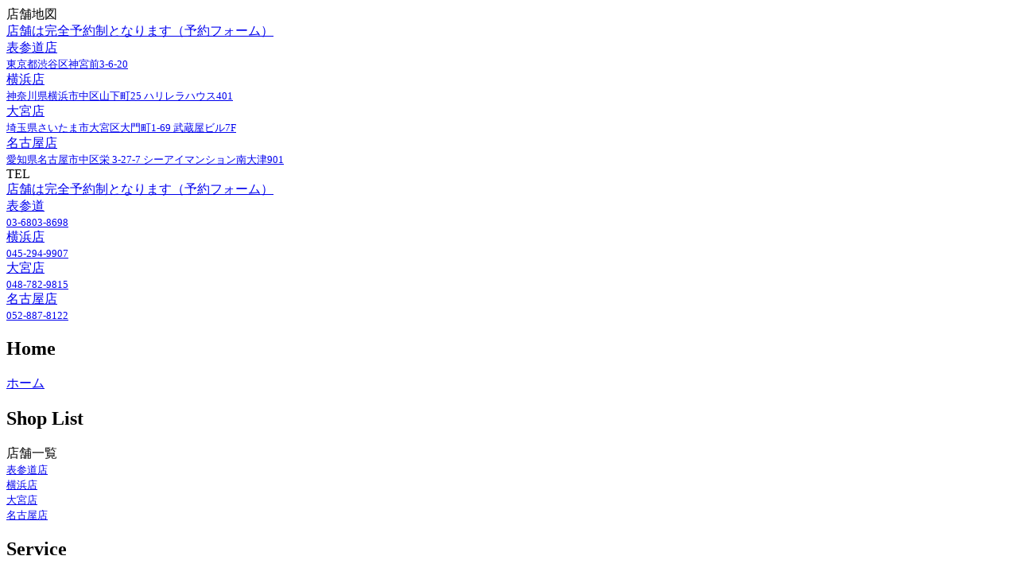

--- FILE ---
content_type: text/html; charset=UTF-8
request_url: https://www.drerich.jp/17426/
body_size: 7132
content:
<!DOCTYPE html>
<html xmlns="http://www.w3.org/1999/xhtml" dir="ltr" lang="ja" prefix="og: http://ogp.me/ns# fb: http://ogp.me/ns/fb# article: http://ogp.me/ns/article#">

<head profile="https://gmpg.org/xfn/11">
  <meta charset="UTF-8" />
  <meta http-equiv="content-language" content="ja" />
    <meta name="viewport" content="width=device-width,user-scalable=no,maximum-scale=1" />
    <link rel="apple-touch-icon" sizes="180x180" href="https://www.drerich.jp/apple-touch-icon.png">
  <link rel="icon" type="image/png" sizes="32x32" href="https://www.drerich.jp/favicon-32x32.png">
  <link rel="icon" type="image/png" sizes="16x16" href="https://www.drerich.jp/favicon-16x16.png">
  <link rel="manifest" href="https://www.drerich.jp/site.webmanifest">
  <link rel="mask-icon" href="https://www.drerich.jp/safari-pinned-tab.svg" color="#5bbad5">
  <meta name="msapplication-TileColor" content="#00aba9">
  <meta name="theme-color" content="#ffffff">
  <meta name="thumbnail" content="https://www.drerich.jp/serp-thumbnail.jpg" />
        <style>
      </style>
  <!--CMS出力-->

    
  <!--shop_slug: -->
  <!--service_slug: -->
      <!-- Global site tag (gtag.js) - Google Analytics -->
    <script async src="https://www.googletagmanager.com/gtag/js?id=UA-19422384-2"></script>
    <script>
      window.dataLayer = window.dataLayer || [];

      function gtag() {
        dataLayer.push(arguments);
      }
      gtag('js', new Date());

      gtag('config', 'UA-19422384-2');
    </script>
    <script>
      (function(i, s, o, g, r, a, m) {
        i['GoogleAnalyticsObject'] = r;
        i[r] = i[r] || function() {
          (i[r].q = i[r].q || []).push(arguments)
        }, i[r].l = 1 * new Date();
        a = s.createElement(o),
          m = s.getElementsByTagName(o)[0];
        a.async = 1;
        a.src = g;
        m.parentNode.insertBefore(a, m)
      })(window, document, 'script', '//www.google-analytics.com/analytics.js', 'ga');

      ga('create', 'UA-19422384-2', 'drerich.jp');
      ga('send', 'pageview');
    </script>
    
  <!-----------------------2022の個別ファイルからインポート----------------------->
  <!--wp_head-->
  <meta name='robots' content='max-image-preview:large' />
<link rel='dns-prefetch' href='//ajax.googleapis.com' />
<link rel='dns-prefetch' href='//code.jquery.com' />
<link rel='dns-prefetch' href='//s.w.org' />
<link rel='stylesheet' id='wp-block-library-css'  href='https://www.drerich.jp/wordpress/wp-includes/css/dist/block-library/style.min.css?ver=5.7.2' type='text/css' media='all' />
<link rel='stylesheet' id='contact-form-7-css'  href='https://www.drerich.jp/wordpress/wp-content/plugins/contact-form-7/includes/css/styles.css?ver=5.4.1' type='text/css' media='all' />
<link rel='stylesheet' id='simple-favorites-css'  href='https://www.drerich.jp/wordpress/wp-content/plugins/favorites/assets/css/favorites.css?ver=2.3.4' type='text/css' media='all' />
<script type='text/javascript' src='https://ajax.googleapis.com/ajax/libs/jquery/3.4.1/jquery.min.js?ver=3.4.1' id='jquery-js'></script>
<script type='text/javascript' id='favorites-js-extra'>
/* <![CDATA[ */
var favorites_data = {"ajaxurl":"https:\/\/www.drerich.jp\/wordpress\/wp-admin\/admin-ajax.php","nonce":"f3497ff7c4","favorite":"<div class=\"fav-heart\"><\/div>","favorited":"<div class=\"fav-heart done\"><\/div>","includecount":"","indicate_loading":"1","loading_text":"Loading","loading_image":"","loading_image_active":"","loading_image_preload":"","cache_enabled":"1","button_options":{"button_type":"custom","custom_colors":false,"box_shadow":false,"include_count":false,"default":{"background_default":false,"border_default":false,"text_default":false,"icon_default":false,"count_default":false},"active":{"background_active":false,"border_active":false,"text_active":false,"icon_active":false,"count_active":false}},"authentication_modal_content":"<p>Please login to add favorites.<\/p><p><a href=\"#\" data-favorites-modal-close>Dismiss this notice<\/a><\/p>","authentication_redirect":"","dev_mode":"","logged_in":"","user_id":"0","authentication_redirect_url":"https:\/\/www.drerich.jp\/wordpress\/wp-login.php"};
/* ]]> */
</script>
<script type='text/javascript' src='https://www.drerich.jp/wordpress/wp-content/plugins/favorites/assets/js/favorites.min.js?ver=2.3.4' id='favorites-js'></script>
<script type='text/javascript' src='https://code.jquery.com/jquery-migrate-3.1.0.min.js?ver=3.1.0' id='jquery-migrate-js'></script>
<link rel="https://api.w.org/" href="https://www.drerich.jp/wp-json/" /><link rel="alternate" type="application/json" href="https://www.drerich.jp/wp-json/wp/v2/posts/17426" /><link rel="alternate" type="application/json+oembed" href="https://www.drerich.jp/wp-json/oembed/1.0/embed?url=https%3A%2F%2Fwww.drerich.jp%2F17426%2F" />
<link rel="alternate" type="text/xml+oembed" href="https://www.drerich.jp/wp-json/oembed/1.0/embed?url=https%3A%2F%2Fwww.drerich.jp%2F17426%2F&#038;format=xml" />
<meta property="og:locale" content="ja_JP">
<meta property="og:image" content="https://www.drerich.jp/wordpress/wp-content/uploads/ogp-1200-630.png">
<meta property="og:title" content="OMネックレス012">
<meta property="og:type" content="article">
<meta property="og:url" content="https://www.drerich.jp/17426/">
<meta property="og:site_name" content="ウェディングドレス・タキシード・2次会ドレスレンタルのドレリッチ">
<meta property="og:description" content="">
<meta property="og:locale" content="ja_JP">
<title>OMネックレス012 | レンタルドレスのドレリッチ</title>
<meta name="description" content=" | レンタルドレスのドレリッチ">
		<style type="text/css" id="wp-custom-css">
			.coordinator .sign {
  margin: -13.5vmin 0;
}
@media screen and (max-width: 768px) {
  .coordinator {
    padding-bottom: 15px;
  }
}
		</style>
		  <!--/wp_head-->
  <link rel="stylesheet" href="//unpkg.com/swiper@8/swiper-bundle.min.css" />
  <script src="//unpkg.com/swiper@8/swiper-bundle.min.js"></script>
  <script type="text/javascript" src="https://www.drerich.jp/wordpress/wp-content/themes/welcart_drerichsp/2022-js/jquery.min.3.6.1.js"></script>


  <script type="text/javascript" src="https://www.drerich.jp/wordpress/wp-content/themes/welcart_drerichsp/2022-js/simpleparallax.js"></script>
  <script type="text/javascript" src="https://www.drerich.jp/wordpress/wp-content/themes/welcart_drerichsp/2022-js/vivus.js"></script>
  <script defer src="https://www.drerich.jp/wordpress/wp-content/themes/welcart_drerichsp/2022-js/main.js?1769503968"></script>
  <link rel='stylesheet' id='datepicker-css' href='https://ajax.googleapis.com/ajax/libs/jqueryui/1/themes/cupertino/jquery-ui.css?ver=5.7.2' type='text/css' media='all' />
  <script src="//cdnjs.cloudflare.com/ajax/libs/ScrollMagic/2.0.5/ScrollMagic.min.js"></script>
  <script src="//cdnjs.cloudflare.com/ajax/libs/ScrollMagic/2.0.5/plugins/animation.gsap.min.js"></script>
  <script type='text/javascript' src='https://ajax.googleapis.com/ajax/libs/jqueryui/1/jquery-ui.min.js?ver=5.7.2' id='datepicker1-js'></script>
  <script type='text/javascript' src='https://ajax.googleapis.com/ajax/libs/jqueryui/1/i18n/jquery.ui.datepicker-ja.min.js?ver=5.7.2' id='datepicker2-js'></script>
  <!--
<script defer src="https://www.drerich.jp/wordpress/wp-content/themes/welcart_drerichsp/2022-js/common.js?1769503968"></script>
-->
  <script defer src="https://www.drerich.jp/wordpress/wp-content/themes/welcart_drerichsp/2022-js/my-contact.js?1769503968"></script>
  <script src="https://cdn.jsdelivr.net/npm/slick-carousel@1.8.1/slick/slick.min.js"></script>

  <script defer src="https://www.drerich.jp/wordpress/wp-content/themes/welcart_drerichsp/2022-js/carousel.js"></script>
  <script defer src="https://www.drerich.jp/wordpress/wp-content/themes/welcart_drerichsp/2022-js/slickSetting.js"></script>
  <link rel="stylesheet" href="https://cdn.jsdelivr.net/npm/slick-carousel@1.8.1/slick/slick-theme.min.css">
  <link rel="stylesheet" href="https://cdn.jsdelivr.net/npm/slick-carousel@1.8.1/slick/slick.min.css">


  <!--
<link href="https://www.drerich.jp/wordpress/wp-content/themes/welcart_drerichsp/2022-css/common2.css" rel="stylesheet">
-->
  <link rel="stylesheet" type="text/css" href="https://cdn.jsdelivr.net/npm/slick-carousel@1.8.1/slick/slick-theme.css" />
  <link href="https://www.drerich.jp/wordpress/wp-content/themes/welcart_drerichsp/2022-css/carousel.css" rel="stylesheet" />
  <link href="https://www.drerich.jp/wordpress/wp-content/themes/welcart_drerichsp/2022-css/lightbox.css" rel="stylesheet" />
  <script src="https://www.drerich.jp/wordpress/wp-content/themes/welcart_drerichsp/2022-js/lightbox.js"></script>
  <link rel='stylesheet' id='wp-block-library-css' href='https://www.drerich.jp/wordpress/wp-includes/css/dist/block-library/style.min.css?1769503968' type='text/css' media='all' />
  <link rel='stylesheet' id='contact-form-7-css' href='https://www.drerich.jp/wordpress/wp-content/plugins/contact-form-7/includes/css/styles.css?ver=5.4.1' type='text/css' media='all' />
  <link rel='stylesheet' id='easingslider-css' href='https://www.drerich.jp/wordpress/wp-content/plugins/easing-slider/assets/css/public.min.css?ver=3.0.8' type='text/css' media='all' />
  <link rel='stylesheet' id='flickity-css' href='https://www.drerich.jp/wordpress/wp-content/themes/welcart_drerichsp/2022-css/flickity.css' type='text/css' media='all' />
  <link rel='stylesheet' id='usces_default_css-css' href='https://www.drerich.jp/wordpress/wp-content/plugins/usc-e-shop/css/usces_default.css?ver=2.2.3.2105271' type='text/css' media='all' />
  <link rel='stylesheet' id='dashicons-css' href='https://www.drerich.jp/wordpress/wp-includes/css/dashicons.min.css?ver=5.7.2' type='text/css' media='all' />
  <link rel='stylesheet' id='usces_cart_css-css' href='https://www.drerich.jp/wordpress/wp-content/plugins/usc-e-shop/css/usces_cart.css?ver=2.2.3.2105271' type='text/css' media='all' />
  <link rel='stylesheet' id='theme_cart_css-css' href='https://www.drerich.jp/wordpress/wp-content/themes/welcart_drerichsp/usces_cart.css?ver=2.2.3.2105271' type='text/css' media='all' />
  <link href="https://www.drerich.jp/wordpress/wp-content/themes/welcart_drerichsp/2022-css/common.css?1769503968" rel="stylesheet">
  <link href="https://www.drerich.jp/wordpress/wp-content/themes/welcart_drerichsp/2022-css/main.css?1769503968" rel="stylesheet">
  <!-----------------------/2022の個別ファイルからインポート----------------------->

  <script async src="https://www.googletagmanager.com/gtag/js?id=UA-19422384-2"></script>
  <script>
    window.dataLayer = window.dataLayer || [];

    function gtag() {
      dataLayer.push(arguments);
    }
    gtag('js', new Date());

    gtag('config', 'UA-19422384-2');
  </script>
  <script>
    (function(i, s, o, g, r, a, m) {
      i['GoogleAnalyticsObject'] = r;
      i[r] = i[r] || function() {
        (i[r].q = i[r].q || []).push(arguments)
      }, i[r].l = 1 * new Date();
      a = s.createElement(o),
        m = s.getElementsByTagName(o)[0];
      a.async = 1;
      a.src = g;
      m.parentNode.insertBefore(a, m)
    })(window, document, 'script', '//www.google-analytics.com/analytics.js', 'ga');

    ga('create', 'UA-19422384-2', 'drerich.jp');
    ga('send', 'pageview');
  </script>
</head>

<link href="https://www.drerich.jp/wordpress/wp-content/themes/welcart_drerichsp/2022-css/search.css?1769503968" rel="stylesheet" />
<script src="https://www.drerich.jp/wordpress/wp-content/themes/welcart_drerichsp/2022-js/search.js?1769503968"></script>
<link href="https://www.drerich.jp/wordpress/wp-content/themes/welcart_drerichsp/2022-css/item.css" rel="stylesheet" />
<link href="https://www.drerich.jp/wordpress/wp-content/themes/welcart_drerichsp/2022-css/item-02.css" rel="stylesheet" />

<body class="post-template-default single single-post postid-17426 single-format-standard mj_body">
  <header class="header">
    <link href="https://www.drerich.jp/wordpress/wp-content/themes/welcart_drerichsp/2022-css/slidemenu.css" rel="stylesheet">
    <script defer src="https://www.drerich.jp/wordpress/wp-content/themes/welcart_drerichsp/2022-js/sidemenu.js"></script>
    <!-- <div class="header__inner">
          <div class="header__toggle"><span class="line"></span><span class="line"></span><span class="line"></span></div>
          <h1 class="header__logo"><a href=""><img src="/images/logo_white.png" alt=""></a></h1>
          <div class="header__btn"><a href="">お問い合わせ</a></div>
        </div> -->

    <div id="head_nav" class="l-frame">
      <div class="l-frame__inner">
        <div class="l-header" style="width: 100vw;">
          <div class="l-header__inner u-flexbox p-m-menu"> <a class="p-m-menu__logo" href="/"> </a>
            <div class="p-m-menu__button js-side-menu-trigger">
              <div class="p-m-menu__button-bar-1"></div>
              <div class="p-m-menu__button-bar-2"></div>
              <div class="p-m-menu__button-bar-3"></div>
            </div>
            <div class="p-m-menu__area u-flexbox">
              <div class="p-menu-list js-switch-container">
                <div class="p-menu-list__title"> 店舗地図
                  <div class="p-menu-list__close js-switch-close"></div>
                  <div class="p-menu-list__reserve"><a href="/reserve-contact/">店舗は完全予約制となります（予約フォーム）</a></div>
                </div>
                <!--
                <a href="/shop-aoyama/#posi-access">
                  <div class="p-menu-list__block">
                    <div class="p-menu-list__ttl"> 表参道店 </div>
                    <div class="p-menu-list__txt"> <small>東京都渋谷区神宮前3-6-20 2階</small> </div>
                  </div>
                </a> -->
                <a href="/omotesando/#posi-access">
                  <div class="p-menu-list__block">
                    <div class="p-menu-list__ttl"> 表参道店 </div>
                    <div class="p-menu-list__txt"> <small>東京都渋谷区神宮前3-6-20</small> </div>
                  </div>
                </a> <a href="/yokohama/#posi-access">
                  <div class="p-menu-list__block">
                    <div class="p-menu-list__ttl"> 横浜店 </div>
                    <div class="p-menu-list__txt"> <small>神奈川県横浜市中区山下町25 ハリレラハウス401</small> </div>
                  </div>
                </a> <a href="/omiya/#posi-access">
                  <div class="p-menu-list__block">
                    <div class="p-menu-list__ttl"> 大宮店 </div>
                    <div class="p-menu-list__txt"> <small>埼玉県さいたま市大宮区大門町1-69 武蔵屋ビル7F</small> </div>
                  </div>
                </a> <a href="/nagoya/#posi-access">
                  <div class="p-menu-list__block">
                    <div class="p-menu-list__ttl"> 名古屋店 </div>
                    <div class="p-menu-list__txt"> <small>愛知県名古屋市中区栄 3-27-7 シーアイマンション南大津901</small> </div>
                  </div>
                </a>
                <!--
                <a href="/fukuoka/#posi-access">
                  <div class="p-menu-list__block">
                    <div class="p-menu-list__ttl"> 福岡Collection店 </div>
                    <div class="p-menu-list__txt"> <small>福岡県福岡市中央区大名1丁目5-4
                        福岡エースビル 502 号室</small> </div>
                  </div>
                </a>
  -->
              </div>
              <div class="p-menu-list js-switch-container">
                <div class="p-menu-list__title"> TEL
                  <div class="p-menu-list__close js-switch-close"></div>
                  <div class="p-menu-list__reserve"><a href="/reserve-contact/">店舗は完全予約制となります（予約フォーム）</a></div>
                </div>
                <!--
                <a href="tel:03-6803-8697">
                  <div class="p-menu-list__block">
                    <div class="p-menu-list__ttl"> 表参道店 </div>
                    <div class="p-menu-list__txt"> <small>03-6803-8697</small> </div>
                  </div>
                </a> -->
                <!--
                <a href="tel:03-6803-8698">
                  <div class="p-menu-list__block">
                    <div class="p-menu-list__ttl"> 表参道店（Guest） </div>
                    <div class="p-menu-list__txt"> <small>03-6803-8697</small> </div>
                  </div>
                </a>
-->
                <a href="tel:03-6803-8698">
                  <div class="p-menu-list__block">
                    <div class="p-menu-list__ttl"> 表参道</div>
                    <div class="p-menu-list__txt"> <small>03-6803-8698</small> </div>
                  </div>
                </a>
                <a href="tel:045-294-9907">
                  <div class="p-menu-list__block">
                    <div class="p-menu-list__ttl"> 横浜店 </div>
                    <div class="p-menu-list__txt"> <small>045-294-9907</small> </div>
                  </div>
                </a> <a href="tel:048-782-9815">
                  <div class="p-menu-list__block">
                    <div class="p-menu-list__ttl"> 大宮店 </div>
                    <div class="p-menu-list__txt"> <small>048-782-9815</small> </div>
                  </div>
                </a> <a href="tel:052-887-8122">
                  <div class="p-menu-list__block">
                    <div class="p-menu-list__ttl"> 名古屋店 </div>
                    <div class="p-menu-list__txt"> <small>052-887-8122</small> </div>
                  </div>
                </a>
                <!--
                <a href="tel:03-6803-8698">
                  <div class="p-menu-list__block">
                    <div class="p-menu-list__ttl"> 福岡Collection店 </div>
                    <div class="p-menu-list__txt"> <small>092-753-6008</small> </div>
                  </div>
                </a>
  -->
              </div>
              <a class="menu-icons" href="/item-favorite/">
                <div class="p-m-menu__search p-m-menu__icon p-m-menu__search--fav"> </div>
              </a> <a class="menu-icons" href="/reserve-contact/">
                <div class="p-m-menu__search p-m-menu__icon"> </div>
              </a>
              <div class="p-m-menu__location p-m-menu__icon js-switch-trigger menu-icons"> </div>
              <div class="p-m-menu__phone p-m-menu__icon js-switch-trigger menu-icons"> </div>
            </div>
          </div>
        </div>
      </div>
      <div class="p-side-menu js-side-menu">
        <div class="p-side-menu__list">
          <div class="p-side-menu__inner">
            <div class="p-side-menu__link">
              <h2 class="ttl-base p-side-ttl-base"><strong class="en"><span>H</span><span>o</span><span>m</span><span>e</span></strong> </h2>
              <a href="/">
                <div class="p-side-menu__jp font-color">ホーム</div>
              </a>
            </div>
            <div class="p-side-menu__link">
              <h2 class="ttl-base p-side-ttl-base"><strong class="en"><span>S</span><span>h</span><span>o</span><span>p</span><span>&nbsp;</span><span>L</span><span>i</span><span>s</span><span>t</span></strong> </h2>
              <div class="p-side-menu__jp font-color">店舗一覧</div>
              <!--
              <a class="p-side-menu__sub" href="/omotesandoCollection/">
                <div class="p-side-menu__en"><small>表参道Collection店<span style="font-size:80%;">（Wedding）</span></small></div>
              </a>
  -->
              <a class="p-side-menu__sub" href="/omotesando/">
                <div class="p-side-menu__en"><small>表参道店</small></div>
              </a> <a class="p-side-menu__sub" href="/yokohama/">
                <div class="p-side-menu__en"><small>横浜店</small></div>
              </a> <a class="p-side-menu__sub" href="/omiya/">
                <div class="p-side-menu__en"><small>大宮店</small></div>
              </a> <a class="p-side-menu__sub" href="/nagoya/">
                <div class="p-side-menu__en"><small>名古屋店</small></div>
              </a>
              <!--
              <a class="p-side-menu__sub" href="/fukuoka/">
                <div class="p-side-menu__en"><small>福岡店</small></div>
              </a>
  -->
            </div>
            <div class="p-side-menu__link">
              <h2 class="ttl-base p-side-ttl-base"><strong class="en"><span>S</span><span>e</span><span>r</span><span>v</span><span>i</span><span>c</span><span>e</span></strong> </h2>
              <div class="p-side-menu__jp font-color">サービス</div>
              <a class="p-side-menu__sub" href="/collection/">
                <div class="p-side-menu__en"><small>インポートウエディングドレス<span style="font-size:80%;">（挙式・披露宴・前撮り）</span></small></div>
              </a> <a class="p-side-menu__sub" href="https://www.drerich.jp/s-menu-wedding-dress/">
                <div class="p-side-menu__en"><small>ウエディングドレスレンタル<span style="font-size:80%;">（2次会向け）</span></small></div>
              </a> <a class="p-side-menu__sub" href="https://www.drerich.jp/s-menu-guest-dress/">
                <div class="p-side-menu__en"><small>結婚式ゲスト・パーティードレスレンタル</small></div>
              </a> <a class="p-side-menu__sub" href="https://www.drerich.jp/s-menu-tuxedo/">
                <div class="p-side-menu__en"><small>新郎タキシードスーツ</small></div>
              </a> <a class="p-side-menu__sub" href="https://www.drerich.jp/s-menu-bridesmaid/">
                <div class="p-side-menu__en"><small>ブライズメイド<span style="font-size:80%;">（花嫁介添人）</span></small></div>
              </a> <a class="p-side-menu__sub" href="https://www.drerich.jp/s-menu-kids/">
                <div class="p-side-menu__en"><small>キッズドレス・スーツ</small></div>
              </a> <a class="p-side-menu__sub" href="https://drenta.jp/">
                <div class="p-side-menu__en"><small>ネットレンタル</small></div>
              </a> <a class="p-side-menu__sub" href="https://www.drerich.jp/s-menu-hair-make/">
                <div class="p-side-menu__en"><small>ヘアメイク</small></div>
              </a> <a class="p-side-menu__sub" href="https://www.drerich.jp/s-menu-nail/">
                <div class="p-side-menu__en"><small>ネイル</small></div>
              </a> <a class="p-side-menu__sub" href="https://www.drerich.jp/photo/all-shop/">
                <div class="p-side-menu__en"><small>フォト<span style="font-size:80%;"> （前撮り/マタニティフォトなど）</span></small></div>
              </a> <a class="p-side-menu__sub" href="https://www.drerich.jp/s-menu-surprise/">
                <div class="p-side-menu__en"><small>サプライズ<span style="font-size:80%;">（記念日・プロポーズなどのドレスアップ）</span></small></div>
              </a> <a class="p-side-menu__sub" href="https://www.drerich.jp/s-menu-limousine/">
                <div class="p-side-menu__en"><small>リムジン<span style="font-size:80%;">（衣装＋リムジン貸切）</span></small></div>
              </a> <a class="p-side-menu__sub" href="https://www.creema.jp/creator/115412/item/onsale">
                <div class="p-side-menu__en"><small>オンライン ショッピング</small></div>
              </a>
              <a class="p-side-menu__sub" href="https://www.drerich.jp/studio/">
                <div class="p-side-menu__en"><small>レンタルスタジオ&宿泊施設</small></div>
              </a>
            </div>
            <div class="p-side-menu__link">
              <h2 class="ttl-base p-side-ttl-base"><strong class="en"><span>B</span><span>l</span><span>o</span><span>g</span></strong> </h2>
              <a href="https://www.drerich.jp/blogs/">
                <div class="p-side-menu__jp font-color">店舗ブログ</div>
              </a>
            </div>
            <div class="p-side-menu__link">
              <h2 class="ttl-base p-side-ttl-base"><strong class="en"><span>R</span><span>e</span><span>s</span><span>e</span><span>r</span><span>v</span><span>e</span></strong> </h2>
              <a href="/reserve-contact/">
                <div class="p-side-menu__jp font-color">来店ご予約</div>
              </a>
            </div>
            <div class="p-side-menu__link">
              <h2 class="ttl-base p-side-ttl-base"><strong class="en"><span>C</span><span>o</span><span>n</span><span>t</span><span>e</span><span>n</span><span>t</span></strong> </h2>
              <a href="https://www.drerich.jp/form-contact/">
                <div class="p-side-menu__jp font-color">お問い合わせ</div>
              </a>
            </div>
            <div class="p-side-menu__link"> <a href="https://www.drerich.jp/about-us/">
                <h2 class="ttl-base p-side-ttl-base"><strong class="en"><span>A</span><span>b</span><span>o</span><span>u</span><span>t</span></strong> </h2>
                <a href="https://www.drerich.jp/about-us/">
                  <div class="p-side-menu__jp font-color">ドレリッチについて</div>
                </a> </div>
          </div>
        </div>
      </div>
    </div>
  </header>

    
<div class="pg__area">
  <div class="pg__inner">
    <h1>OMネックレス012</h1>
    <div class="pg__content">
                </div>
  </div>
</div>
<footer class="footer" id="footer">
  <div class="footer__fix-wrapper">
    <div class="sns-wrapper"><a href="/reserve-contact/"><img src="https://www.drerich.jp/wordpress/wp-content/themes/welcart_drerichsp/images/footicon01.png" alt="mail"></a><a href="/line-contact"><img src="https://www.drerich.jp/wordpress/wp-content/themes/welcart_drerichsp/images/footicon02.png" alt="line"></a><a href="/line-contact"><img src="https://www.drerich.jp/wordpress/wp-content/themes/welcart_drerichsp/images/footicon03.png" alt="phone"></a>
    </div>
  </div>
  <div class="container">
    <div class="sns-wrapper footer-sns-wrapper"><a href="/reserve-contact/"><img src="https://www.drerich.jp/wordpress/wp-content/themes/welcart_drerichsp/images/mail.svg" alt="mail"></a><a href="https://www.instagram.com/drerich_collection8/?utm_medium=copy_link&_ga=2.168610401.1188214314.1657888866-2029649708.1656953748"><img src="https://www.drerich.jp/wordpress/wp-content/themes/welcart_drerichsp/images/insta.svg" alt="instagram"></a><a href="/line-contact"><img src="https://www.drerich.jp/wordpress/wp-content/themes/welcart_drerichsp/images/tel.svg" alt="phone"></a><a href="/line-contact"><img src="https://www.drerich.jp/wordpress/wp-content/themes/welcart_drerichsp/images/line.svg" alt="line"></a></div>
    <div class="footer__menu footer__shop">
      <h2 class="ttl-base"><strong class="en"><span>s</span><span>h</span><span>o</span><span>p</span></strong></h2>
      <ul class="footer__links">
        <!--
        <li class="footer__links__item"><a href="/omotesandocollection/">表参道店Collection店</a></li>
-->
        <li class="footer__links__item"><a href="/omotesando/">表参道店</a></li>
        <li class="footer__links__item"><a href="/yokohama/">横浜店</a></li>
        <li class="footer__links__item column-2"><a href="/omiya/">大宮店</a></li>
        <li class="footer__links__item column-2"><a href="/nagoya/">名古屋店</a></li>
        <!--<li class="footer__links__item column-2"><a href="/fukuokacollection/">福岡店Collection店</a></li>-->
      </ul>
    </div>
    <div class="footer__menu footer__content">
      <h2 class="ttl-base"><strong class="en"><span>c</span><span>o</span><span>n</span><span>t</span><span>e</span><span>n</span><span>t</span><span>s</span></strong>
      </h2>
      <ul class="footer__links">
        <li class="nav__links__item"><a href="https://www.drerich.jp/s-menu-wedding-dress/">ウエディングドレスレンタル</a></li>
        <li class="nav__links__item"><a href="https://www.drerich.jp/s-menu-guest-dress/">結婚式ゲスト・<br>パーティードレスレンタル</a></li>
        <li class="nav__links__item"><a href="https://www.drerich.jp/s-menu-tuxedo/">新郎タキシード・ゲストスーツ</a></li>
        <li class="nav__links__item"><a href="https://www.drerich.jp/s-menu-bridesmaid/">ブライズメイド／アッシャー<br>（花嫁花婿介添人）</a></li>
        <li class="nav__links__item"><a href="https://www.drerich.jp/s-menu-kids/">キッズドレス・スーツ</a></li>
        <li class="nav__links__item"><a href="https://www.drerich.jp/s-menu-hair-make/">ヘアメイク</a></li>
        <li class="nav__links__item"><a href="https://www.drerich.jp/s-menu-nail/">ネイル</a></li>
        <li class="nav__links__item"><a href="https://www.drerich.jp/photo/all-shop/">フォト <small>(前撮り/マタニティフォトなど）</small></a></li>
        <li class="nav__links__item"><a href="https://www.drerich.jp/s-menu-surprise/">サプライズ<small>（記念日・プロポーズなどのドレスアップ）</small></a></li>
        <li class="nav__links__item"><a href="https://www.drerich.jp/s-menu-limousine/">リムジン<small>（衣装＋リムジン貸切）</small></a></li>
        <li class="nav__links__item column-2"><a href="https://www.drerich.jp/blogs/">blog</a></li>
        <li class="nav__links__item column-2"><a href="https://www.drerich.jp/blogs/">店舗ブログ</a></li>
        <li class="nav__links__item column-2"><a href="/reserve-contact/">Reserve</a></li>
        <li class="nav__links__item column-2"><a href="/reserve-contact/">来店ご予約</a></li>
        <li class="nav__links__item column-2"><a href="https://www.drerich.jp/form-contact/">Contact</a></li>
        <li class="nav__links__item column-2"><a href="https://www.drerich.jp/form-contact/">お問い合わせ</a></li>
        <li class="nav__links__item column-2"><a href="https://www.drerich.jp/about-us/">ABOUT</a></li>
        <li class="nav__links__item column-2"><a href="https://www.drerich.jp/about-us/">ドレリッチについて</a></li>
      </ul>
    </div>
    <div class="brands">
      <h2 class="ttl-base"><strong class="en en"><span>b</span><span>r</span><span>a</span><span>n</span><span>d</span><span>s</span></strong><small>取り扱いブランド</small>
      </h2>
      <div class="brands__list ta-c"><img src="https://www.drerich.jp/wordpress/wp-content/themes/welcart_drerichsp/images/brands.png" alt=""></div>
    </div>
  </div>
  <div class="footer__logo ta-c"><img src="https://www.drerich.jp/wordpress/wp-content/themes/welcart_drerichsp/images/logo-base.png" alt=""></div>
</footer>

<!-- Add remarketing tag by WebAiles 20160308-->
<!-- リマーケティング タグの Google コード -->
<script type="text/javascript">
  /* <![CDATA[ */
  var google_conversion_id = 941097256;
  var google_custom_params = window.google_tag_params;
  var google_remarketing_only = true;
  /* ]]> */
</script>
<script type="text/javascript" src="//www.googleadservices.com/pagead/conversion.js">
</script>
<noscript>
  <div style="display:inline;">
    <img height="1" width="1" style="border-style:none;" alt="" src="//googleads.g.doubleclick.net/pagead/viewthroughconversion/941097256/?value=0&amp;guid=ON&amp;script=0" />
  </div>
</noscript>
<!-- リマーケティング タグend -->
<!-- リマーケティング タグの Yahoo! コード -->
<script type="text/javascript" language="javascript">
  /* <![CDATA[ */
  var yahoo_retargeting_id = 'QPNB74LZ6R';
  var yahoo_retargeting_label = '';
  /* ]]> */
</script>
<script>
  </script>
<style>
  .slick-dots {
    padding-top: 15px;
    justify-content: center;
    display: flex;
    flex-wrap: wrap;
    width: 90%;
    margin: 0 auto;
  }

  .slick-dots li {
    padding: 0;
    list-style: none;
  }

  .slick-dots button {
    width: 3px;
    height: 3px;
    padding: 0px;
    margin: 0 5px;
    border: none;
    text-indent: -9999px;
    -moz-border-radius: 10px;
    -webkit-border-radius: 10px;
    border-radius: 10px;
    background: #CCCCCC;
  }

  .slick-dots .slick-active button {
    background: #333333;

  }
</style>
<script>
  $(function() {
    $('.js-slick').slick({
      infinite: true,
      dots: false,
      fade: true,
      speed: 1200,
      slidesToShow: 1,
      slidesToScroll: 1,
      autoplay: true,
      arrow: true,
      prevArrow: '<div class="p-slider__prev-arrow"><img src="https://www.drerich.jp/wordpress/wp-content/themes/welcart_drerichsp/f_img/icon/icon-arrow-left-black-01.svg"></div>',
      nextArrow: '<div class="p-slider__next-arrow"><img src="https://www.drerich.jp/wordpress/wp-content/themes/welcart_drerichsp/f_img/icon/icon-arrow-right-black-01.svg"></div>',
    });

    $('.js-slick-3').slick({
      infinite: true,
      dots: true,
      fade: false,
      speed: 200,
      slidesToShow: 1,
      slidesToScroll: 1,
      autoplay: false,
      arrow: true,
      prevArrow: '<div class="p-slider__prev-arrow"><img src="https://www.drerich.jp/wordpress/wp-content/themes/welcart_drerichsp/f_img/icon/icon-arrow-left-black-01.svg"></div>',
      nextArrow: '<div class="p-slider__next-arrow"><img src="https://www.drerich.jp/wordpress/wp-content/themes/welcart_drerichsp/f_img/icon/icon-arrow-right-black-01.svg"></div>',
    });
    if ($('.datepicker').length > 0) {
      $('.datepicker').datepicker({
        dateFormat: 'yy/mm/dd(D)' //年-月-日(曜日)
      });
    }
  });
</script>
<script type="text/javascript" language="javascript" src="//b92.yahoo.co.jp/js/s_retargeting.js"></script>
<!-- Yahoo! リマーケティング タグend -->


<div class="pff-switch"></div><div class="pff-data pff__area"><div class="pff__cover"></div><div class="pff__inner"></div></div></div>
    <style>
    @media (max-width:768px) {
    .wp-block-cover__image-background[style*="--mobileImageURL"] {
        background-image: var(--mobileImageURL) !important;
    }
    }
    </style>
    <link rel='stylesheet' id='mj-blocks-css'  href='https://www.drerich.jp/wordpress/wp-content/plugins/mj_base/classes/functions/../../assets/css/blocks.css?ver=5.7.2' type='text/css' media='all' />
<link rel='stylesheet' id='mj-searchpanel-css'  href='https://www.drerich.jp/wordpress/wp-content/plugins/mj_base//assets/css/mj_search.css?ver=1705297631' type='text/css' media='all' />
<script type='text/javascript' src='https://www.drerich.jp/wordpress/wp-includes/js/dist/vendor/wp-polyfill.min.js?ver=7.4.4' id='wp-polyfill-js'></script>
<script type='text/javascript' id='wp-polyfill-js-after'>
( 'fetch' in window ) || document.write( '<script src="https://www.drerich.jp/wordpress/wp-includes/js/dist/vendor/wp-polyfill-fetch.min.js?ver=3.0.0"></scr' + 'ipt>' );( document.contains ) || document.write( '<script src="https://www.drerich.jp/wordpress/wp-includes/js/dist/vendor/wp-polyfill-node-contains.min.js?ver=3.42.0"></scr' + 'ipt>' );( window.DOMRect ) || document.write( '<script src="https://www.drerich.jp/wordpress/wp-includes/js/dist/vendor/wp-polyfill-dom-rect.min.js?ver=3.42.0"></scr' + 'ipt>' );( window.URL && window.URL.prototype && window.URLSearchParams ) || document.write( '<script src="https://www.drerich.jp/wordpress/wp-includes/js/dist/vendor/wp-polyfill-url.min.js?ver=3.6.4"></scr' + 'ipt>' );( window.FormData && window.FormData.prototype.keys ) || document.write( '<script src="https://www.drerich.jp/wordpress/wp-includes/js/dist/vendor/wp-polyfill-formdata.min.js?ver=3.0.12"></scr' + 'ipt>' );( Element.prototype.matches && Element.prototype.closest ) || document.write( '<script src="https://www.drerich.jp/wordpress/wp-includes/js/dist/vendor/wp-polyfill-element-closest.min.js?ver=2.0.2"></scr' + 'ipt>' );( 'objectFit' in document.documentElement.style ) || document.write( '<script src="https://www.drerich.jp/wordpress/wp-includes/js/dist/vendor/wp-polyfill-object-fit.min.js?ver=2.3.4"></scr' + 'ipt>' );
</script>
<script type='text/javascript' id='contact-form-7-js-extra'>
/* <![CDATA[ */
var wpcf7 = {"api":{"root":"https:\/\/www.drerich.jp\/wp-json\/","namespace":"contact-form-7\/v1"}};
/* ]]> */
</script>
<script type='text/javascript' src='https://www.drerich.jp/wordpress/wp-content/plugins/contact-form-7/includes/js/index.js?ver=5.4.1' id='contact-form-7-js'></script>
<script type='text/javascript' src='https://www.drerich.jp/wordpress/wp-includes/js/wp-embed.min.js?ver=5.7.2' id='wp-embed-js'></script>
<script type='text/javascript' src='https://www.drerich.jp/wordpress/wp-content/plugins/mj_base//assets/js/mj_form.js?ver=1769503968' id='mj_form-js'></script>
<script type='text/javascript' src='https://www.drerich.jp/wordpress/wp-content/plugins/mj_base//assets/js/mj_search.js?ver=1705297631' id='mj-searchpanel-js'></script>
</body>

</html>
